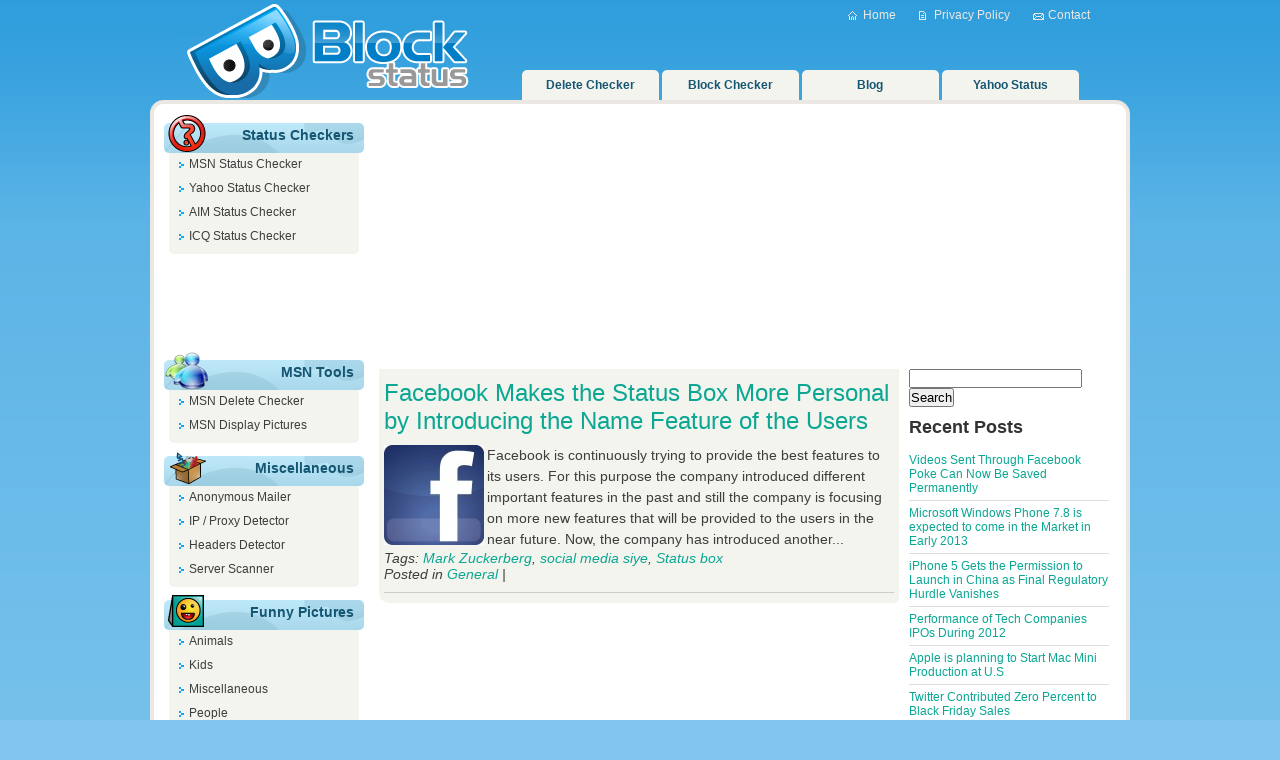

--- FILE ---
content_type: text/html; charset=UTF-8
request_url: http://www.blockstatus.com/tag/status-box/
body_size: 7503
content:
<!DOCTYPE html PUBLIC "-//W3C//DTD XHTML 1.0 Strict//EN"
    "http://www.w3.org/TR/xhtml1/DTD/xhtml1-strict.dtd">

<html xmlns="http://www.w3.org/1999/xhtml" lang="en-US" xmlns:fb="https://www.facebook.com/2008/fbml" xmlns:addthis="https://www.addthis.com/help/api-spec"  prefix="og: http://ogp.me/ns#">

<head profile="http://gmpg.org/xfn/11">
	
	<meta http-equiv="Content-Type" content="text/html; charset=UTF-8" />
	
	
	<title>
		   Tag Archive for &quot;Status box&quot; - Blockstatus	</title>
	
	<link rel="shortcut icon" href="/favicon.ico" type="image/x-icon" />
	
	<link rel="stylesheet" href="/style.css" type="text/css" />
	
	<link rel="stylesheet" href="http://www.blockstatus.com/wp-content/themes/bs/style.css" type="text/css" />

	<meta name="google-site-verification" content="vFp4TIk-53jz8xGE2405-GLxAVXJAEZPc5g5CH4jMeQ" />

	<link rel="pingback" href="http://www.blockstatus.com/xmlrpc.php" />

	
	<meta name='robots' content='max-image-preview:large' />

<!-- This site is optimized with the Yoast SEO plugin v5.8 - https://yoast.com/wordpress/plugins/seo/ -->
<link rel="canonical" href="http://www.blockstatus.com/tag/status-box/" />
<meta property="og:locale" content="en_US" />
<meta property="og:type" content="object" />
<meta property="og:title" content="Status box Archives - Blockstatus" />
<meta property="og:url" content="http://www.blockstatus.com/tag/status-box/" />
<meta property="og:site_name" content="Blockstatus" />
<script type='application/ld+json'>{"@context":"http:\/\/schema.org","@type":"WebSite","@id":"#website","url":"http:\/\/www.blockstatus.com\/","name":"Blockstatus","potentialAction":{"@type":"SearchAction","target":"http:\/\/www.blockstatus.com\/?s={search_term_string}","query-input":"required name=search_term_string"}}</script>
<!-- / Yoast SEO plugin. -->

<link rel='dns-prefetch' href='//ajax.googleapis.com' />
<link rel="alternate" type="application/rss+xml" title="Blockstatus &raquo; Feed" href="http://www.blockstatus.com/feed/" />
<link rel="alternate" type="application/rss+xml" title="Blockstatus &raquo; Comments Feed" href="http://www.blockstatus.com/comments/feed/" />
<link rel="alternate" type="application/rss+xml" title="Blockstatus &raquo; Status box Tag Feed" href="http://www.blockstatus.com/tag/status-box/feed/" />
<script type="text/javascript">
window._wpemojiSettings = {"baseUrl":"https:\/\/s.w.org\/images\/core\/emoji\/14.0.0\/72x72\/","ext":".png","svgUrl":"https:\/\/s.w.org\/images\/core\/emoji\/14.0.0\/svg\/","svgExt":".svg","source":{"concatemoji":"http:\/\/www.blockstatus.com\/wp-includes\/js\/wp-emoji-release.min.js?ver=6.2.8"}};
/*! This file is auto-generated */
!function(e,a,t){var n,r,o,i=a.createElement("canvas"),p=i.getContext&&i.getContext("2d");function s(e,t){p.clearRect(0,0,i.width,i.height),p.fillText(e,0,0);e=i.toDataURL();return p.clearRect(0,0,i.width,i.height),p.fillText(t,0,0),e===i.toDataURL()}function c(e){var t=a.createElement("script");t.src=e,t.defer=t.type="text/javascript",a.getElementsByTagName("head")[0].appendChild(t)}for(o=Array("flag","emoji"),t.supports={everything:!0,everythingExceptFlag:!0},r=0;r<o.length;r++)t.supports[o[r]]=function(e){if(p&&p.fillText)switch(p.textBaseline="top",p.font="600 32px Arial",e){case"flag":return s("\ud83c\udff3\ufe0f\u200d\u26a7\ufe0f","\ud83c\udff3\ufe0f\u200b\u26a7\ufe0f")?!1:!s("\ud83c\uddfa\ud83c\uddf3","\ud83c\uddfa\u200b\ud83c\uddf3")&&!s("\ud83c\udff4\udb40\udc67\udb40\udc62\udb40\udc65\udb40\udc6e\udb40\udc67\udb40\udc7f","\ud83c\udff4\u200b\udb40\udc67\u200b\udb40\udc62\u200b\udb40\udc65\u200b\udb40\udc6e\u200b\udb40\udc67\u200b\udb40\udc7f");case"emoji":return!s("\ud83e\udef1\ud83c\udffb\u200d\ud83e\udef2\ud83c\udfff","\ud83e\udef1\ud83c\udffb\u200b\ud83e\udef2\ud83c\udfff")}return!1}(o[r]),t.supports.everything=t.supports.everything&&t.supports[o[r]],"flag"!==o[r]&&(t.supports.everythingExceptFlag=t.supports.everythingExceptFlag&&t.supports[o[r]]);t.supports.everythingExceptFlag=t.supports.everythingExceptFlag&&!t.supports.flag,t.DOMReady=!1,t.readyCallback=function(){t.DOMReady=!0},t.supports.everything||(n=function(){t.readyCallback()},a.addEventListener?(a.addEventListener("DOMContentLoaded",n,!1),e.addEventListener("load",n,!1)):(e.attachEvent("onload",n),a.attachEvent("onreadystatechange",function(){"complete"===a.readyState&&t.readyCallback()})),(e=t.source||{}).concatemoji?c(e.concatemoji):e.wpemoji&&e.twemoji&&(c(e.twemoji),c(e.wpemoji)))}(window,document,window._wpemojiSettings);
</script>
<style type="text/css">
img.wp-smiley,
img.emoji {
	display: inline !important;
	border: none !important;
	box-shadow: none !important;
	height: 1em !important;
	width: 1em !important;
	margin: 0 0.07em !important;
	vertical-align: -0.1em !important;
	background: none !important;
	padding: 0 !important;
}
</style>
	<link rel='stylesheet' id='wp-block-library-css' href='http://www.blockstatus.com/wp-includes/css/dist/block-library/style.min.css?ver=6.2.8' type='text/css' media='all' />
<link rel='stylesheet' id='classic-theme-styles-css' href='http://www.blockstatus.com/wp-includes/css/classic-themes.min.css?ver=6.2.8' type='text/css' media='all' />
<style id='global-styles-inline-css' type='text/css'>
body{--wp--preset--color--black: #000000;--wp--preset--color--cyan-bluish-gray: #abb8c3;--wp--preset--color--white: #ffffff;--wp--preset--color--pale-pink: #f78da7;--wp--preset--color--vivid-red: #cf2e2e;--wp--preset--color--luminous-vivid-orange: #ff6900;--wp--preset--color--luminous-vivid-amber: #fcb900;--wp--preset--color--light-green-cyan: #7bdcb5;--wp--preset--color--vivid-green-cyan: #00d084;--wp--preset--color--pale-cyan-blue: #8ed1fc;--wp--preset--color--vivid-cyan-blue: #0693e3;--wp--preset--color--vivid-purple: #9b51e0;--wp--preset--gradient--vivid-cyan-blue-to-vivid-purple: linear-gradient(135deg,rgba(6,147,227,1) 0%,rgb(155,81,224) 100%);--wp--preset--gradient--light-green-cyan-to-vivid-green-cyan: linear-gradient(135deg,rgb(122,220,180) 0%,rgb(0,208,130) 100%);--wp--preset--gradient--luminous-vivid-amber-to-luminous-vivid-orange: linear-gradient(135deg,rgba(252,185,0,1) 0%,rgba(255,105,0,1) 100%);--wp--preset--gradient--luminous-vivid-orange-to-vivid-red: linear-gradient(135deg,rgba(255,105,0,1) 0%,rgb(207,46,46) 100%);--wp--preset--gradient--very-light-gray-to-cyan-bluish-gray: linear-gradient(135deg,rgb(238,238,238) 0%,rgb(169,184,195) 100%);--wp--preset--gradient--cool-to-warm-spectrum: linear-gradient(135deg,rgb(74,234,220) 0%,rgb(151,120,209) 20%,rgb(207,42,186) 40%,rgb(238,44,130) 60%,rgb(251,105,98) 80%,rgb(254,248,76) 100%);--wp--preset--gradient--blush-light-purple: linear-gradient(135deg,rgb(255,206,236) 0%,rgb(152,150,240) 100%);--wp--preset--gradient--blush-bordeaux: linear-gradient(135deg,rgb(254,205,165) 0%,rgb(254,45,45) 50%,rgb(107,0,62) 100%);--wp--preset--gradient--luminous-dusk: linear-gradient(135deg,rgb(255,203,112) 0%,rgb(199,81,192) 50%,rgb(65,88,208) 100%);--wp--preset--gradient--pale-ocean: linear-gradient(135deg,rgb(255,245,203) 0%,rgb(182,227,212) 50%,rgb(51,167,181) 100%);--wp--preset--gradient--electric-grass: linear-gradient(135deg,rgb(202,248,128) 0%,rgb(113,206,126) 100%);--wp--preset--gradient--midnight: linear-gradient(135deg,rgb(2,3,129) 0%,rgb(40,116,252) 100%);--wp--preset--duotone--dark-grayscale: url('#wp-duotone-dark-grayscale');--wp--preset--duotone--grayscale: url('#wp-duotone-grayscale');--wp--preset--duotone--purple-yellow: url('#wp-duotone-purple-yellow');--wp--preset--duotone--blue-red: url('#wp-duotone-blue-red');--wp--preset--duotone--midnight: url('#wp-duotone-midnight');--wp--preset--duotone--magenta-yellow: url('#wp-duotone-magenta-yellow');--wp--preset--duotone--purple-green: url('#wp-duotone-purple-green');--wp--preset--duotone--blue-orange: url('#wp-duotone-blue-orange');--wp--preset--font-size--small: 13px;--wp--preset--font-size--medium: 20px;--wp--preset--font-size--large: 36px;--wp--preset--font-size--x-large: 42px;--wp--preset--spacing--20: 0.44rem;--wp--preset--spacing--30: 0.67rem;--wp--preset--spacing--40: 1rem;--wp--preset--spacing--50: 1.5rem;--wp--preset--spacing--60: 2.25rem;--wp--preset--spacing--70: 3.38rem;--wp--preset--spacing--80: 5.06rem;--wp--preset--shadow--natural: 6px 6px 9px rgba(0, 0, 0, 0.2);--wp--preset--shadow--deep: 12px 12px 50px rgba(0, 0, 0, 0.4);--wp--preset--shadow--sharp: 6px 6px 0px rgba(0, 0, 0, 0.2);--wp--preset--shadow--outlined: 6px 6px 0px -3px rgba(255, 255, 255, 1), 6px 6px rgba(0, 0, 0, 1);--wp--preset--shadow--crisp: 6px 6px 0px rgba(0, 0, 0, 1);}:where(.is-layout-flex){gap: 0.5em;}body .is-layout-flow > .alignleft{float: left;margin-inline-start: 0;margin-inline-end: 2em;}body .is-layout-flow > .alignright{float: right;margin-inline-start: 2em;margin-inline-end: 0;}body .is-layout-flow > .aligncenter{margin-left: auto !important;margin-right: auto !important;}body .is-layout-constrained > .alignleft{float: left;margin-inline-start: 0;margin-inline-end: 2em;}body .is-layout-constrained > .alignright{float: right;margin-inline-start: 2em;margin-inline-end: 0;}body .is-layout-constrained > .aligncenter{margin-left: auto !important;margin-right: auto !important;}body .is-layout-constrained > :where(:not(.alignleft):not(.alignright):not(.alignfull)){max-width: var(--wp--style--global--content-size);margin-left: auto !important;margin-right: auto !important;}body .is-layout-constrained > .alignwide{max-width: var(--wp--style--global--wide-size);}body .is-layout-flex{display: flex;}body .is-layout-flex{flex-wrap: wrap;align-items: center;}body .is-layout-flex > *{margin: 0;}:where(.wp-block-columns.is-layout-flex){gap: 2em;}.has-black-color{color: var(--wp--preset--color--black) !important;}.has-cyan-bluish-gray-color{color: var(--wp--preset--color--cyan-bluish-gray) !important;}.has-white-color{color: var(--wp--preset--color--white) !important;}.has-pale-pink-color{color: var(--wp--preset--color--pale-pink) !important;}.has-vivid-red-color{color: var(--wp--preset--color--vivid-red) !important;}.has-luminous-vivid-orange-color{color: var(--wp--preset--color--luminous-vivid-orange) !important;}.has-luminous-vivid-amber-color{color: var(--wp--preset--color--luminous-vivid-amber) !important;}.has-light-green-cyan-color{color: var(--wp--preset--color--light-green-cyan) !important;}.has-vivid-green-cyan-color{color: var(--wp--preset--color--vivid-green-cyan) !important;}.has-pale-cyan-blue-color{color: var(--wp--preset--color--pale-cyan-blue) !important;}.has-vivid-cyan-blue-color{color: var(--wp--preset--color--vivid-cyan-blue) !important;}.has-vivid-purple-color{color: var(--wp--preset--color--vivid-purple) !important;}.has-black-background-color{background-color: var(--wp--preset--color--black) !important;}.has-cyan-bluish-gray-background-color{background-color: var(--wp--preset--color--cyan-bluish-gray) !important;}.has-white-background-color{background-color: var(--wp--preset--color--white) !important;}.has-pale-pink-background-color{background-color: var(--wp--preset--color--pale-pink) !important;}.has-vivid-red-background-color{background-color: var(--wp--preset--color--vivid-red) !important;}.has-luminous-vivid-orange-background-color{background-color: var(--wp--preset--color--luminous-vivid-orange) !important;}.has-luminous-vivid-amber-background-color{background-color: var(--wp--preset--color--luminous-vivid-amber) !important;}.has-light-green-cyan-background-color{background-color: var(--wp--preset--color--light-green-cyan) !important;}.has-vivid-green-cyan-background-color{background-color: var(--wp--preset--color--vivid-green-cyan) !important;}.has-pale-cyan-blue-background-color{background-color: var(--wp--preset--color--pale-cyan-blue) !important;}.has-vivid-cyan-blue-background-color{background-color: var(--wp--preset--color--vivid-cyan-blue) !important;}.has-vivid-purple-background-color{background-color: var(--wp--preset--color--vivid-purple) !important;}.has-black-border-color{border-color: var(--wp--preset--color--black) !important;}.has-cyan-bluish-gray-border-color{border-color: var(--wp--preset--color--cyan-bluish-gray) !important;}.has-white-border-color{border-color: var(--wp--preset--color--white) !important;}.has-pale-pink-border-color{border-color: var(--wp--preset--color--pale-pink) !important;}.has-vivid-red-border-color{border-color: var(--wp--preset--color--vivid-red) !important;}.has-luminous-vivid-orange-border-color{border-color: var(--wp--preset--color--luminous-vivid-orange) !important;}.has-luminous-vivid-amber-border-color{border-color: var(--wp--preset--color--luminous-vivid-amber) !important;}.has-light-green-cyan-border-color{border-color: var(--wp--preset--color--light-green-cyan) !important;}.has-vivid-green-cyan-border-color{border-color: var(--wp--preset--color--vivid-green-cyan) !important;}.has-pale-cyan-blue-border-color{border-color: var(--wp--preset--color--pale-cyan-blue) !important;}.has-vivid-cyan-blue-border-color{border-color: var(--wp--preset--color--vivid-cyan-blue) !important;}.has-vivid-purple-border-color{border-color: var(--wp--preset--color--vivid-purple) !important;}.has-vivid-cyan-blue-to-vivid-purple-gradient-background{background: var(--wp--preset--gradient--vivid-cyan-blue-to-vivid-purple) !important;}.has-light-green-cyan-to-vivid-green-cyan-gradient-background{background: var(--wp--preset--gradient--light-green-cyan-to-vivid-green-cyan) !important;}.has-luminous-vivid-amber-to-luminous-vivid-orange-gradient-background{background: var(--wp--preset--gradient--luminous-vivid-amber-to-luminous-vivid-orange) !important;}.has-luminous-vivid-orange-to-vivid-red-gradient-background{background: var(--wp--preset--gradient--luminous-vivid-orange-to-vivid-red) !important;}.has-very-light-gray-to-cyan-bluish-gray-gradient-background{background: var(--wp--preset--gradient--very-light-gray-to-cyan-bluish-gray) !important;}.has-cool-to-warm-spectrum-gradient-background{background: var(--wp--preset--gradient--cool-to-warm-spectrum) !important;}.has-blush-light-purple-gradient-background{background: var(--wp--preset--gradient--blush-light-purple) !important;}.has-blush-bordeaux-gradient-background{background: var(--wp--preset--gradient--blush-bordeaux) !important;}.has-luminous-dusk-gradient-background{background: var(--wp--preset--gradient--luminous-dusk) !important;}.has-pale-ocean-gradient-background{background: var(--wp--preset--gradient--pale-ocean) !important;}.has-electric-grass-gradient-background{background: var(--wp--preset--gradient--electric-grass) !important;}.has-midnight-gradient-background{background: var(--wp--preset--gradient--midnight) !important;}.has-small-font-size{font-size: var(--wp--preset--font-size--small) !important;}.has-medium-font-size{font-size: var(--wp--preset--font-size--medium) !important;}.has-large-font-size{font-size: var(--wp--preset--font-size--large) !important;}.has-x-large-font-size{font-size: var(--wp--preset--font-size--x-large) !important;}
.wp-block-navigation a:where(:not(.wp-element-button)){color: inherit;}
:where(.wp-block-columns.is-layout-flex){gap: 2em;}
.wp-block-pullquote{font-size: 1.5em;line-height: 1.6;}
</style>
<link rel='stylesheet' id='wp-pagenavi-css' href='http://www.blockstatus.com/wp-content/plugins/wp-pagenavi/pagenavi-css.css?ver=2.70' type='text/css' media='all' />
<link rel='stylesheet' id='addthis_all_pages-css' href='http://www.blockstatus.com/wp-content/plugins/addthis/frontend/build/addthis_wordpress_public.min.css?ver=6.2.8' type='text/css' media='all' />
<script type='text/javascript' src='http://ajax.googleapis.com/ajax/libs/jquery/1.4.1/jquery.min.js?ver=6.2.8' id='jquery-js'></script>
<link rel="https://api.w.org/" href="http://www.blockstatus.com/wp-json/" /><link rel="alternate" type="application/json" href="http://www.blockstatus.com/wp-json/wp/v2/tags/408" /><script data-cfasync="false" type="text/javascript">if (window.addthis_product === undefined) { window.addthis_product = "wpp"; } if (window.wp_product_version === undefined) { window.wp_product_version = "wpp-6.1.1"; } if (window.wp_blog_version === undefined) { window.wp_blog_version = "6.2.8"; } if (window.addthis_share === undefined) { window.addthis_share = {}; } if (window.addthis_config === undefined) { window.addthis_config = {"data_track_clickback":false,"ignore_server_config":true,"ui_atversion":300}; } if (window.addthis_layers === undefined) { window.addthis_layers = {}; } if (window.addthis_layers_tools === undefined) { window.addthis_layers_tools = [{"sharetoolbox":{"numPreferredServices":5,"thirdPartyButtons":true,"services":"facebook_like,tweet,pinterest_pinit,counter","elements":".addthis_inline_share_toolbox_above,.at-above-post"}},{"sharetoolbox":{"numPreferredServices":5,"counts":"one","size":"32px","style":"fixed","shareCountThreshold":0,"elements":".addthis_inline_share_toolbox_below,.at-below-post"}}]; } else { window.addthis_layers_tools.push({"sharetoolbox":{"numPreferredServices":5,"thirdPartyButtons":true,"services":"facebook_like,tweet,pinterest_pinit,counter","elements":".addthis_inline_share_toolbox_above,.at-above-post"}}); window.addthis_layers_tools.push({"sharetoolbox":{"numPreferredServices":5,"counts":"one","size":"32px","style":"fixed","shareCountThreshold":0,"elements":".addthis_inline_share_toolbox_below,.at-below-post"}});  } if (window.addthis_plugin_info === undefined) { window.addthis_plugin_info = {"info_status":"enabled","cms_name":"WordPress","plugin_name":"Share Buttons by AddThis","plugin_version":"6.1.1","plugin_mode":"WordPress","anonymous_profile_id":"wp-7d481a1f574ae8be73c854779f04489d","page_info":{"template":"archives","post_type":""},"sharing_enabled_on_post_via_metabox":false}; } 
                    (function() {
                      var first_load_interval_id = setInterval(function () {
                        if (typeof window.addthis !== 'undefined') {
                          window.clearInterval(first_load_interval_id);
                          if (typeof window.addthis_layers !== 'undefined' && Object.getOwnPropertyNames(window.addthis_layers).length > 0) {
                            window.addthis.layers(window.addthis_layers);
                          }
                          if (Array.isArray(window.addthis_layers_tools)) {
                            for (i = 0; i < window.addthis_layers_tools.length; i++) {
                              window.addthis.layers(window.addthis_layers_tools[i]);
                            }
                          }
                        }
                     },1000)
                    }());
                </script> <script data-cfasync="false" type="text/javascript"src="https://s7.addthis.com/js/300/addthis_widget.js#pubid=zahidpk" async="async"></script>	
</head>

<body>
<div id="outer">
	<div id="header">
		<div id="logo"><a href="/"><img src="/images/logo.gif" height="100" width="289" border="0" alt="Blockstatus.com" /></a></div>
		<div id="topLinks">
			<ul>
			<li><a href="/" class="linkHome">Home</a></li>
			<li><a href="/policy" class="linkPrivacy">Privacy Policy</a></li>

			<li><a href="/contact" class="linkContact">Contact</a></li>
			</ul>
		</div>
		<div id="topNav">
			<ul>
			<li><a href="/msn/delete-checker">Delete Checker</a></li>
			<li><a href="/msn/stchecker">Block Checker</a></li>

			<li><a href="/blog">Blog</a></li>
			<li><a href="/yahoo/status-checker">Yahoo Status</a></li>
			</ul>
		</div>
	</div>
	<div id="mainTop"> </div>
	<div id="mainbody">

		<div id="nav">
			<div id="navHead" class="navStatus1"><h2 class="navh2h">Status Checkers</h2></div>
			<div id="navLinks">
				<ul>
				<li><a href="/msn/stchecker">MSN Status Checker</a></li>
				<li><a href="/yahoo/status-checker">Yahoo Status Checker</a></li>
				<li><a href="/aim/status-checker">AIM Status Checker</a></li>

				<li><a href="/icq/status-checker">ICQ Status Checker</a></li>
				</ul>
			</div>
			<div id="navLinksB"> </div>
<script type="text/javascript"><!--
google_ad_client = "pub-3327591199001531";
google_ad_slot = "0635702498";
google_ad_width = 160;
google_ad_height = 90;
//-->
</script>
<script type="text/javascript"
src="http://pagead2.googlesyndication.com/pagead/show_ads.js">
</script>			<div id="navHead" class="navmsn1"><h2 class="navh2h">MSN Tools</h2></div>
			<div id="navLinks">

				<ul>
				<li><a href="/msn/delete-checker">MSN Delete Checker</a></li>
				<li><a href="/msn/display-pictures">MSN Display Pictures</a></li>
								</ul>
			</div>
			<div id="navLinksB"> </div>

			<div id="navHead" class="navWebmaster1"><h2 class="navh2h">Miscellaneous</h2></div>

			<div id="navLinks">
				<ul>
				<li><a href="/anonymous-mailer">Anonymous Mailer</a></li>
				<li><a href="/ip-proxy-detector">IP / Proxy Detector</a></li>
				<li><a href="/headers-detector">Headers Detector</a></li>
				<li><a href="/server-scanner">Server Scanner</a></li>
				</ul>

			</div>
			<div id="navLinksB"> </div>

			<div id="navHead" class="navFunnypics1"><a href="/funny-pictures"><h2 class="navh2h">Funny Pictures</h2></a></div>
			<div id="navLinks">
				<ul>
				<li><a href="/funny-pictures/animals">Animals</a></li><li><a href="/funny-pictures/kids">Kids</a></li><li><a href="/funny-pictures/miscellaneous">Miscellaneous</a></li><li><a href="/funny-pictures/people">People</a></li><li><a href="/funny-pictures/politics">Politics</a></li><li><a href="/funny-pictures/sports">Sports</a></li><li><a href="/funny-pictures/vehicles">Vehicles</a></li>				</ul>

			</div>
			<div id="navLinksB"> </div>
		</div>
		<div id="mContents">
		
		<div id="adMiddle"><script type="text/javascript"><!--
google_ad_client = "pub-3327591199001531";
google_ad_slot = "2344217565";
google_ad_width = 300;
google_ad_height = 250;
//-->
</script>
<script type="text/javascript"
src="http://pagead2.googlesyndication.com/pagead/show_ads.js">
</script></div> <div id="adMiddle"><script type="text/javascript"><!--
google_ad_client = "pub-3327591199001531";
google_ad_slot = "2344217565";
google_ad_width = 300;
google_ad_height = 250;
//-->
</script>
<script type="text/javascript"
src="http://pagead2.googlesyndication.com/pagead/show_ads.js">
</script></div>



<div id="content">
<div id="posts">

	
		<div class="post-588 post type-post status-publish format-standard has-post-thumbnail hentry category-general tag-mark-zuckerberg tag-social-media-siye tag-status-box" id="post-588">

			 <h2 class="h2title"><a href="http://www.blockstatus.com/facebook-makes-the-status-box-more-personal-by-introducing-the-name-feature-of-the-users/" rel="bookmark" title="Permanent Link to Facebook Makes the Status Box More Personal by Introducing the Name Feature of the Users">
      Facebook Makes the Status Box More Personal by Introducing the Name Feature of the Users      </a> </h2>

			<div class="entry">
				<a href="http://www.blockstatus.com/facebook-makes-the-status-box-more-personal-by-introducing-the-name-feature-of-the-users/" rel="bookmark"><img src="http://www.blockstatus.com/wp-content/themes/bs/includes/timthumb.php?src=http://www.blockstatus.com/wp-content/uploads/2012/12/217.jpg&amp;h=100&amp;w=100&amp;zc=1" align="left" style="margin-right:3px;" alt="Facebook Makes the Status Box More Personal by Introducing the Name Feature of the Users" /> </a> 


   
      Facebook is continuously trying to provide the best features to its users. For this purpose the company introduced different important features in the past and still the company is focusing on more new features that will be provided to the users in the near future.
Now, the company has introduced another...&nbsp;<a href='http://www.blockstatus.com/facebook-makes-the-status-box-more-personal-by-introducing-the-name-feature-of-the-users/'></a>
			</div>
			<div style="clear:both;"></div>

			<div class="postmetadata">
				Tags: <a href="http://www.blockstatus.com/tag/mark-zuckerberg/" rel="tag">Mark Zuckerberg</a>, <a href="http://www.blockstatus.com/tag/social-media-siye/" rel="tag">social media siye</a>, <a href="http://www.blockstatus.com/tag/status-box/" rel="tag">Status box</a><br />				Posted in <a href="http://www.blockstatus.com/general/" rel="category tag">General</a> | 
			</div>

		</div>

	

<div></div>
</div>


</div>
<div id="sidebar">

    <div id="search-2" class="widget widget_search"><form role="search" method="get" id="searchform" class="searchform" action="http://www.blockstatus.com/">
				<div>
					<label class="screen-reader-text" for="s">Search for:</label>
					<input type="text" value="" name="s" id="s" />
					<input type="submit" id="searchsubmit" value="Search" />
				</div>
			</form></div>
		<div id="recent-posts-2" class="widget widget_recent_entries">
		<h2>Recent Posts</h2>
		<ul>
											<li>
					<a href="http://www.blockstatus.com/videos-sent-through-facebook-poke-can-now-be-saved-permanently/">Videos Sent Through Facebook Poke Can Now Be Saved Permanently</a>
									</li>
											<li>
					<a href="http://www.blockstatus.com/microsoft-windows-phone-7-8-is-expected-to-come-in-the-market-in-early-2013/">Microsoft Windows Phone 7.8 is expected to come in the Market in Early 2013</a>
									</li>
											<li>
					<a href="http://www.blockstatus.com/iphone-5-gets-the-permission-to-launch-in-china-as-final-regulatory-hurdle-vanishes/">iPhone 5 Gets the Permission to Launch in China as Final Regulatory Hurdle Vanishes</a>
									</li>
											<li>
					<a href="http://www.blockstatus.com/performance-of-tech-companies-ipos-during-2012/">Performance of Tech Companies IPOs During 2012</a>
									</li>
											<li>
					<a href="http://www.blockstatus.com/apple-is-planning-to-start-mac-mini-production-at-u-s/">Apple is planning to Start Mac Mini Production at U.S</a>
									</li>
											<li>
					<a href="http://www.blockstatus.com/twitter-contributed-zero-percent-to-black-friday-sales/">Twitter Contributed Zero Percent to Black Friday Sales</a>
									</li>
											<li>
					<a href="http://www.blockstatus.com/gmail-enhances-the-attached-file-size-up-to-10gb/">Gmail Enhances the Attached File Size up to 10GB</a>
									</li>
											<li>
					<a href="http://www.blockstatus.com/apple-is-planning-to-introduce-bluetooth-smart-watch-sources-of-the-market-claim/">Apple is planning to Introduce Bluetooth Smart Watch, Sources of the Market Claim</a>
									</li>
											<li>
					<a href="http://www.blockstatus.com/tim-cook-receives-4-17m-remuneration-during-2012-apple-files-report-to-sec/">Tim Cook Receives $4.17M Remuneration during 2012, Apple Files Report to SEC</a>
									</li>
											<li>
					<a href="http://www.blockstatus.com/man-found-involved-in-fraud-claiming-sue-on-facebook-and-zuckerberg/">Man Found Involved in Fraud Claiming Sue on Facebook and Zuckerberg</a>
									</li>
					</ul>

		</div><div id="categories-2" class="widget widget_categories"><h2>Categories</h2>
			<ul>
					<li class="cat-item cat-item-8"><a href="http://www.blockstatus.com/apple/">Apple</a>
</li>
	<li class="cat-item cat-item-5"><a href="http://www.blockstatus.com/facebook/">Facebook</a>
</li>
	<li class="cat-item cat-item-1"><a href="http://www.blockstatus.com/general/">General</a>
</li>
	<li class="cat-item cat-item-6"><a href="http://www.blockstatus.com/google/">Google</a>
</li>
	<li class="cat-item cat-item-29"><a href="http://www.blockstatus.com/microsoft/">Microsoft</a>
</li>
	<li class="cat-item cat-item-7"><a href="http://www.blockstatus.com/twitter/">Twitter</a>
</li>
	<li class="cat-item cat-item-4"><a href="http://www.blockstatus.com/yahoo/">Yahoo</a>
</li>
			</ul>

			</div>
</div>
		</div>
	<div style="clear: both;"> </div>
	</div>
	<div id="mainBottom"> </div>

	<div id="footer"><a href="/">Home</a>  &nbsp;&nbsp;&nbsp;<a href="/contact">Contact Us</a>  &nbsp;&nbsp;&nbsp; <a href="/policy">Terms of Services</a><br />

This site is not Affiliated in any way with Microsoft corporation, American Online, Yahoo or ICQ.</div>
</div>

		
<script type="text/javascript">

  var _gaq = _gaq || [];
  _gaq.push(['_setAccount', 'UA-2324352-1']);
  _gaq.push(['_trackPageview']);

  (function() {
    var ga = document.createElement('script'); ga.type = 'text/javascript'; ga.async = true;
    ga.src = ('https:' == document.location.protocol ? 'https://ssl' : 'http://www') + '.google-analytics.com/ga.js';
    var s = document.getElementsByTagName('script')[0]; s.parentNode.insertBefore(ga, s);
  })();

</script>
</body>
</html>



--- FILE ---
content_type: text/html; charset=utf-8
request_url: https://www.google.com/recaptcha/api2/aframe
body_size: 267
content:
<!DOCTYPE HTML><html><head><meta http-equiv="content-type" content="text/html; charset=UTF-8"></head><body><script nonce="Cy8F5OAS3CF5tNASvyChnQ">/** Anti-fraud and anti-abuse applications only. See google.com/recaptcha */ try{var clients={'sodar':'https://pagead2.googlesyndication.com/pagead/sodar?'};window.addEventListener("message",function(a){try{if(a.source===window.parent){var b=JSON.parse(a.data);var c=clients[b['id']];if(c){var d=document.createElement('img');d.src=c+b['params']+'&rc='+(localStorage.getItem("rc::a")?sessionStorage.getItem("rc::b"):"");window.document.body.appendChild(d);sessionStorage.setItem("rc::e",parseInt(sessionStorage.getItem("rc::e")||0)+1);localStorage.setItem("rc::h",'1769887687061');}}}catch(b){}});window.parent.postMessage("_grecaptcha_ready", "*");}catch(b){}</script></body></html>

--- FILE ---
content_type: text/css
request_url: http://www.blockstatus.com/style.css
body_size: 2188
content:
* {
	padding: 0px;
	margin: 0px;
}
body {
	background: #80c6ee url(/images/bg.gif) repeat-x;
	margin: 0;
	padding: 0;
	height:100%;
	color: #3e3e3e;
	font-family: Arial, Helvetica, sans-serif;
	font-size: 12px;
}
#outer {
	position: relative;
	float:left;
	height:100%;
	width:100%;
	text-align: center;
}
#header {
	width: 980px;
	height: 100px;
	margin: auto;
}
#logo {
	float: left;
	width: 350px;
}
#topLinks {
	float:left;
	height: 30px;
	width: 600px;
	text-align: right;
	padding: 8px 20px 0px 0px;
}
#topLinks ul {
	padding: 0px;
	margin: 0px;
	list-style: none;
	display: inline;
}
#topLinks ul li {
	margin: 0px;
	list-style: none;
	display: inline;
	padding: 0px 10px;
}
#topLinks a {
	background-position: center left;
	padding-left: 15px;
	color: #ebe7e3;
	font-family: Arial, Helvetica, sans-serif;
	font-size: 12px;
	text-decoration: none;
}
#topLinks a:hover {
	text-decoration: underline;
}
.linkHome {
	background:url(/images/icohome.gif) no-repeat;
}
.linkPrivacy {
	background:url(/images/icoprivacy.gif) no-repeat;
}
.linkContact {
	background:url(/images/icocontact.gif) no-repeat;
}
#topNav {
	float:left;
	padding-top: 32px;
	height: 30px;
	width: 600px;
}
#topNav ul {
	padding: 0px;
	margin: 0px;
	list-style: none;
	display: inline;
}
#topNav ul li {
	margin: 0px;
	list-style: none;
	display: inline;
	padding: 0px;
}
#topNav a {
	display: inline-block;
	width: 137px;
	height: 22px;
	padding-top: 8px;
	background:url(/images/tab.gif) no-repeat;
	background-position: center left;
	color: #155672;
	font-family: Arial, Helvetica, sans-serif;
	font-size: 12px;
	font-weight: bold;
	text-decoration: none;
}
#topNav a:hover {
	color: #26b5a2;
}
#mainTop {
	background:url(/images/maintop.gif) no-repeat;
	width: 980px;
	height: 15px;
	margin: auto;
}
#mainbody {
	background: #fff;
	border-left: #ebe7e3 4px solid;
	border-right: #ebe7e3 4px solid;
	width: 972px;
	margin: auto;
}
#mainBottom {
	background:url(/images/mainbottom.gif) no-repeat;
	width: 980px;
	height: 15px;
	margin: auto;
}

/***** Navigation *****/
#nav {
	float: left;
	width: 200px;
	padding: 0px 10px;
}
#nav h2 {
	padding: 0px;
	margin: 0px;
	font-size: 14px;
	font-weight: bold;
	font-family: "Trebuchet MS", Arial, Helvetica, sans-serif;
}
.navh2 {
	color: #ffffff;
}
.navh2h {
	color: #155672;
}
#navHead {
	height: 26px;
	width: 190px;
	text-align: right;
	padding: 12px 10px 0px 0px;
}
.navStatus1 {
	background:url(/images/navstatus1.gif) no-repeat;
}
.navStatus2 {
	background:url(/images/navstatus2.gif) no-repeat;
}
.navmsn1 {
	background:url(/images/navmsn1.gif) no-repeat;
}
.navWebmaster1 {
	background:url(/images/navwebmaster1.gif) no-repeat;
}
.navMyspace1 {
	background:url(/images/navmyspace1.gif) no-repeat;
}
.navFunnypics1 {
	background:url(/images/navfunnypics1.gif) no-repeat;
}
.navVideos1 {
	background:url(/images/navvideos1.gif) no-repeat;
}
#navLinks {
	text-align: left;
}
#navLinks ul {
	padding: 0px;
	margin: 0px;
	list-style: none;
}

#navLinks a {
	background: #f4f4ee url(/images/bullet.gif) no-repeat center left;
	display: block;
	margin-left: 5px;
	padding: 4px 10px;
	width: 170px;
	height: 16px;
	text-indent: 10px;
	font-size: 12px;
	color: #3e3e3e;
	font-family: "Trebuchet MS", Arial, Helvetica, sans-serif;
	text-decoration: none;
}
#navLinks a:hover {
	background: #e6e6dc url(/images/bullet.gif) no-repeat center left;
}

#navLinksB {
	height: 10px;
	width: 200px;
	background: url(/images/navbtm.gif) top no-repeat;
}

#navLinks .ul2 {
	text-indent: 20px;
	background: #f4f4ee url(/images/bullet2.gif) no-repeat center left;
}
#navLinks .ul2:hover {
	text-indent: 20px;
	background: #e6e6dc url(/images/bullet2.gif) no-repeat center left;
}

/***** Paging ******/

#pnums {
	font-family: Arial, Helvetica, sans-serif;
	font-size: 12px;
	font-weight: bold;
	padding: 2px 10px 2px 10px;
	color: #155672;
}
#pnums a {
	display:inline-block;
	text-decoration: none;
	font-size: 12px;
	font-weight: bold;
	border: #0ba793 2px solid;
	background-color: #bbe6f7;
	padding: 2px 5px 2px 5px;
	margin:2px;
	color: #0ba793;
}
#pnums a:hover {
	text-decoration: none;
	background-color: #0ba793;
	color: #ffffff;
}
#pnums #cpage {
	display:inline-block;
	text-decoration: none;
	font-size: 12px;
	font-weight: bold;
	border: #bbe6f7 2px solid;
	background-color: #0ba793;
	padding: 2px 5px 2px 5px;
	margin:2px;
	color: #ffffff;
}



/**** Main Contents *****/
#mContents {
	float: left;
	width: 730px;
	padding: 0px 5px;
}

#headTitle {
	background: #15ac98 url(/images/headtbg.gif) repeat-x;
	float: left;
	height: 63px;
	width: 730px;
	text-align: left;
	color: #074c43;
	font-family: Arial, Helvetica, sans-serif;
	font-size: 10px;
}
#headTitleL {
	float: left;
	margin-right: 20px;
	width: 7px;
	height: 63px;
	background: url(/images/headtl.gif) no-repeat;
}

#headTitleR {
	float: right;
	width: 7px;
	height: 63px;
	background: url(/images/headtr.gif) no-repeat;
}

#headTitleM {
	float: left;
	padding-top: 10px;
	width: 560px;
	height: 53px;
}
#fbLikeHead {
	float:left;
	height:48px;
	padding-top: 15px;
	text-align: center;
}
#headTitle h1 {
	float: left;
	margin: 0px;
	display: inline;
	font-family: "Trebuchet MS", Arial, Helvetica, sans-serif;
	font-weight: normal;
	font-size: 24px;
	color: #ffffff;
	width: auto;
}

#headTitle span {
	float: left;
	width: 580px;
}

#mContentsM {
	float: left;
	width: 730px;
	font-size: 12px;
	font-family: "Trebuchet MS", Arial, Helvetica, sans-serif;
}
#mContentsM input {
	color: #797923;
	border: #797923 1px solid;
	padding: 3px 5px;
}
.btn {
	color: #5a5a16;
	font-weight: bold;
	font-size: 10px;
}
#mContentsMC {
	float: left;
	width: 610px;
	text-align: left;
}
#mContentsMCBox {
	float: left;
	width: 600px;
	background: #f5f5e4;
	margin: 5px;
}
#mContentsMCR {
	float: left;
	width: 570px;
	margin: 10px 5px 5px 5px;
	padding: 10px;
	text-align: left;
	background: #fff;
}
#formFullSpan {
	float: left;
	padding: 5px;
	clear: left;
}
#formIndentSpan {
	float: left;
	padding: 5px;
	margin-left: 50px;
	clear: left;
}

#mContentsFAQ {
	float: left;
	width: 600px;
	padding: 5px;
	text-align: left;
}

#relatedLinks {
	color: #3a87b3;
	float: left;
	background: #e5f6ff url(/images/relatedtop.gif) no-repeat;
	width: 727px;
	margin: 10px 1px;
	padding: 5px 0px 0px 0px;
}
#relatedLinks a {
	color: #3a87b3;
	text-decoration: none;
}
#relatedLinks a:hover {
	color: #3a87b3;
	text-decoration: underline;
}


#relatedLinksBtm {
	float: left;
	background: url(/images/relatedbottom.gif) no-repeat;
	width: 727px;
	height: 6px;
}

#dcTable td {
	padding: 5px;
}

/**Signup Page**/

#signupFormLeft {
	float: left;
	width: 140px;
	padding: 10px;
	font-weight: bold;
}
#signupFormRight {
	float: left;
	width: 420px;
	padding: 10px;
}
#signupError {
	float: left;
	width: 580px;
	padding: 10px;
	color:#900;
	text-align: center;
}
.signupPageInput {
	width: 300px;
}

/**** Top Boxes *****/
#boxLogin {
	background: #f2f2ed url(/images/boxbg.gif) repeat-x;
	float: left;
	width: 300px;
	height: 62px;
	text-align: left;
}
#boxLoginMiddle {
	float: left;
	width: 286px;
}
#boxLoginTitle {
	font-size: 12px;
	font-family: Arial, Helvetica, sans-serif;
	color: #15ac99;
	float: left;
	font-weight: bold;
	width: 276px;
	padding: 5px 5px;
}
#boxLoginTitle a {
	color: #000000;
	font-size: 10px;
	font-weight: normal;
	margin-left: 160px;
}
#boxForm {
	float: left;
}
#boxForm input {
	font-size: 10px;
	font-family: Arial, Helvetica, sans-serif;
	color: #797923;
	border: #e6e6dc 1px solid;
	padding: 3px;
}
#boxSearch {
	background: #f2f2ed url(/images/boxbg.gif) repeat-x;
	float: left;
	width: 410px;
	height: 62px;
	margin-left: 20px;
	text-align: left;
}
#boxSearchMiddle {
	float: left;
	width: 396px;
}
#boxSearchTitle {
	font-size: 12px;
	font-family: Arial, Helvetica, sans-serif;
	color: #15ac99;
	float: left;
	font-weight: bold;
	width: 286px;
	padding: 5px 5px;
}

#boxL {
	float: left;
	background: url(/images/boxl.gif) no-repeat;
	width: 7px;
	height: 62px;
}
#boxR {
	float: right;
	background: url(/images/boxr.gif) no-repeat;
	width: 7px;
	height: 62px;
}


/*** Display Pictures ***/
#dipcsCatsDiv {
	float: left;
	width: 730px;
	font-family: Arial, Helvetica, sans-serif;
	font-size: 12px;
}
#dipcsCatsDiv h3 {
	text-align: left;
	color: #0fa7f2;
	font-size: 18px;
	font-weight: normal;
}
#dipcsCatsDiv a {
	display:block;
	width: 110px;
	float: left;
	margin: 10px;
	text-decoration: none;
	color: #0ba793;
	font-family: Arial, Helvetica, sans-serif;
	font-size: 12px;
	font-weight: bold;
}
#dipcsCatsDiv a:hover {
	color: #155672;
}

.dpicImg {
	background:#fff;
	padding: 3px;
	border:#bbe6f7 3px solid;
	/*height: 96px;
	width: 96px;*/
}
.dpicImg:hover {
	border: #73bfeb 3px solid;
}
#vidTags {
	float: left;
	width: 580px;
	padding: 10px;
}
#vidTags a {
	padding: 0px;
	margin: 0px;
	display: inline;
	float: none;
	font-weight: normal;
}
#vidTags a:hover {
	text-decoration: underline;
}
#picsSort {
	float: left;
	width: 400px;
	text-align: left;
	padding: 5px;
	word-spacing: 2px;
	border: #0ba793 1px solid;
	background-color: #bbe6f7;
}
#picsSort a {
	padding: 0px;
	margin: 0px;
	width: auto;
	float:none;
	display: inline;
}

#thumbDiv {
	float:left;
	height:160px;
	width:130px;
}


/***** Comments *******/
#divComments {
	float: left;
	width: 600px;
	text-align: left;
	padding: 5px;
}
#divComments h3 {
	color: #15ac99;
	font-family: "Trebuchet MS", Arial, Helvetica, sans-serif;
	font-size: 16px;
	font-weight: normal;
}
#divComments ul {
	list-style: none;
}
#divComments ul li {
	padding: 5px;
	margin: 5px;
}
/****** Ads ******/

#adTop {
	float: left;
	width: 728px;
	height: 90px;
	margin: 5px 0px;
}
#adBTitle {
	float: left;
	width: 728px;
	height: 15px;
	margin: 3px 0px;
}
#adContentsLeft {
	float: left;
	width: 120px;
	height: 600px;
}
#adMiddle {
	float: left;
	height: 250px;
	width: 300px;
	margin: 2px;
}

#adFooter {
	height: 90px;
	width: 728px;
	margin: 20px auto;
}

#footer {
	background:url(/images/footer.gif) no-repeat;
	width: 850px;
	height: 58px;
	margin: 30px auto;
	color: #e6e6dc;
	padding-top: 14px;
}
#footer a {
	color: #ffffff;
	text-decoration: none;
}
#footer a:hover {
	color: #ffffff;
	text-decoration: underline;
}


--- FILE ---
content_type: text/css
request_url: http://www.blockstatus.com/wp-content/themes/bs/style.css
body_size: 1023
content:
/*   
Theme Name: BlockstatusBlog
Author: Zahid
Author URI: http://www.zahid.pk
*/

a {
	text-decoration: none;
	color: #0ba793;
}
a:hover {
	text-decoration: underline;
	color: #0ba793;
}

#categories {
	text-align: left;
	padding: 10px 0px;
}

#categories li {
	display: inline-block;
	list-style: none;
	border-bottom: #CCC 1px solid;
	margin: 0px 10px;
}

#posts {
	padding-left:5px;
	padding-right:5px;
	background: #f4f4ee;
	float: left;
	width: 510px;
	text-align: left;
	font-family: Arial, Helvetica, sans-serif;
	font-size: 14px;
border-bottom-right-radius: 5px 5px;
border-bottom-left-radius: 10px 10px;
}
#posts .post {
	border-bottom: #CCC 1px solid;
	margin-bottom: 10px;
	padding-bottom: 10px;
}

.entry {
	line-height: 21px;
}

.entry p { 
	padding : 0 0 15px 0;
	margin : 0;
	line-height : 21px;
}

.more-link {
	width: 100%;
	float: left;
	text-align: right;
	padding: 5px;
}
.postmetadata {
	font-style:italic;
}
#posts p img { 
	float : left;
	border : none;
	margin-right : 10px;
	margin-bottom : 5px;
	margin-top : 5px;
}

#posts ol { 
	margin : 0;
	padding : 0 0 0 20px;
} 
#posts ul { 
	margin : 15px;
	padding : 0 0 0 20px;
} 
#posts li { 
	margin-left : 10px;
	padding : 0 0 0 5px;
} 

h1,
h1 a,
h2,
h2 a {
	color: #0ba793;
	font-family: "Trebuchet MS", Arial, Helvetica, sans-serif;
	font-size: 24px;
	font-weight: normal;
	text-decoration: none;
}
h1 a:hover,
h2 a:hover {
	text-decoration: underline;
}

h2 {
	font-size: 18px;
	font-weight: bold;
	color: #333;
}

h3 {
	font-size: 14px;
	font-weight: bold;
	color: #333;
}
h1, h2, h3, h4 {
	margin: 10px 0px;
}
#recenttitle {
width: 520px;
padding-top:3px;
height:40px;
border-top-right-radius: 10px 10px;
border-top-left-radius: 10px 10px;

background: #0ba793;
}
#recenttitle h2{

margin-left:20px;
font-size:24px;
text-align: left;

color:#fff;
}
#content{
float:left;
width:520px;
}
#boxes{
 vertical-align:text-top; 
text-align:left;
margin: 0px;
padding: 0px;
float:left;
width:520px;
margin-top:10px;
}
.boxcontent {

clear:both; 
border-bottom: #CCC 1px solid;
}
.boxcont {
margin-bottom:8px;
}

#box1wrapper{
float:left;
width:250px;
}
#box1wrapper h2
{margin: 0px;
}
#box1cattitle{
border-top-right-radius: 5px 5px;
border-top-left-radius: 5px 5px;
width: 250px;
height:30px;
background: #0ba793;
}
#box1cattitle h2{
margin-left:20px;
font-size:16px;
text-align: left;
color:#fff;

}
#box1{
border-bottom-right-radius: 5px 5px;
border-bottom-left-radius: 5px 5px;
background: #f4f4ee;
width:244px;
padding:0px 3px;
padding-bottom:15px;
padding-top:10px;

}

#box1 h2 {
margin-bottom: 0px;
line-height : 15px;
}
#box1 h2 a{
font-weight:bold;
text-align:left;
font-size: 14px;
margin-bottom: 0px;
}
#box2wrapper{
margin-left:20px;
float:left;
width:250px;
}
#box2wrapper h2
{margin: 0px;
}
#box2cattitle{
width: 250px;
height:30px;
border-top-right-radius: 5px 5px;
border-top-left-radius: 5px 5px;
background: #0ba793;
margin-bottom:0px;
}
#box2cattitle h2{
margin-left:20px;
font-size:16px;
text-align: left;
color:#fff;
}

#box2{
border-bottom-right-radius: 5px 5px;
border-bottom-left-radius: 5px 5px;
background: #f4f4ee;
width:244px;
padding:0px 3px;
padding-bottom:15px;
padding-top:10px;
}

#box2 h2 {
margin-bottom: 0px;
line-height : 15px;
}
#box2 h2 a{
font-weight:bold;
text-align:left;
font-size: 14px;
margin-bottom: 0px;
}
#sidebar {
	float: left;
	width: 200px;
	padding-left: 10px;
	text-align: left;
}

#sidebar li {
	list-style: none;
	border-bottom: #ddd 1px solid;
	padding: 5px 0px;
}